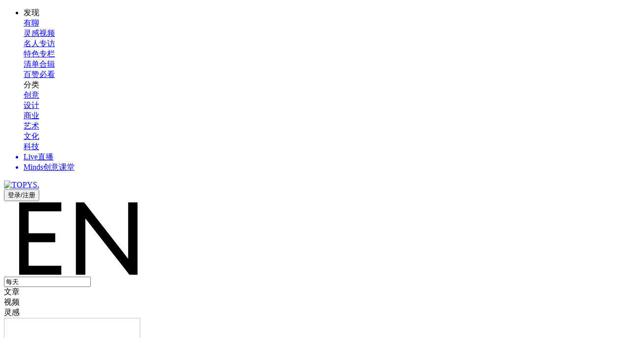

--- FILE ---
content_type: text/html; charset=utf-8
request_url: https://www.topys.cn/search/%E6%AF%8F%E5%A4%A9
body_size: 5910
content:
<!doctype html>
<html data-n-head-ssr>
  <head >
    <title>TOPYS | 创意内容平台 OPEN YOUR MIND</title><meta data-n-head="ssr" charset="utf-8"><meta data-n-head="ssr" name="renderer" content="webkit"><meta data-n-head="ssr" name="viewport" content="width=device-width, initial-scale=1"><meta data-n-head="ssr" data-hid="description" name="description" content=""><meta data-n-head="ssr" data-hid="keywords" name="keywords" content=""><link data-n-head="ssr" rel="icon" type="image/x-icon" href="https://img-sz.topys.cn/ico/favicon.ico"><link rel="preload" href="//img-sz.topys.cn/topys_web/b74cddd316d91902c72c.js" as="script"><link rel="preload" href="//img-sz.topys.cn/topys_web/e62b84a5cab5d53138db.js" as="script"><link rel="preload" href="//img-sz.topys.cn/topys_web/6a87f4b4e799c6917ad6.css" as="style"><link rel="preload" href="//img-sz.topys.cn/topys_web/2f30bb5608e03a74b264.js" as="script"><link rel="preload" href="//img-sz.topys.cn/topys_web/f5cdabba1ffb620d506e.css" as="style"><link rel="preload" href="//img-sz.topys.cn/topys_web/ff81584e5625af9c5ee1.js" as="script"><link rel="stylesheet" href="//img-sz.topys.cn/topys_web/6a87f4b4e799c6917ad6.css"><link rel="stylesheet" href="//img-sz.topys.cn/topys_web/f5cdabba1ffb620d506e.css">
  </head>
  <body >
    <div data-server-rendered="true" id="__topys"><div id="__layout"><div style="top:-0px;" data-v-75916ede><div class="header header-fixed" data-v-75916ede><div class="container"><div class="flex-row align-center header-row"><div class="flex-item"><div class="flex-row"><ul class="menu"><li id="discover-menu" class="item"><span>发现</span> <div class="full-box"><div class="flex-row flex-between"><a href="/topic" target="_blank"><div class="discover-block" style="background-image:url('https://img-sz.topys.cn/2020-10-13/1602577437882.png?x-oss-process=image/resize,w_354');">
                      有聊
                    </div></a> <a href="/video" target="_blank"><div class="discover-block" style="background-image:url('https://img-sz.topys.cn/2020-10-13/1602577568958.png?x-oss-process=image/resize,w_354');">
                      灵感视频
                    </div></a> <a href="/drlist/29" target="_blank"><div class="discover-block" style="background-image:url('https://img-sz.topys.cn/2020-10-13/1602577612919.png?x-oss-process=image/resize,w_354');">
                      名人专访
                    </div></a> <a href="/album" target="_blank"><div class="discover-block" style="background-image:url('https://img-sz.topys.cn/2020-10-13/1602577632817.png?x-oss-process=image/resize,w_354');">
                      特色专栏
                    </div></a> <a href="/drlist/66" target="_blank"><div class="discover-block" style="background-image:url('https://img-sz.topys.cn/2020-10-13/1602577648601.png?x-oss-process=image/resize,w_354');">
                      清单合辑
                    </div></a> <a href="/bz" target="_blank"><div class="discover-block" style="background-image:url('https://img-sz.topys.cn/2020-10-13/1602577662562.png?x-oss-process=image/resize,w_354');">
                      百赞必看
                    </div></a></div> <div class="g-mt-2 sub-title">分类</div> <div class="flex-row g-mt-1"><a href="/search/%E5%88%9B%E6%84%8F" target="_blank"><div class="keyword-item">创意</div></a> <a href="/search/%E8%AE%BE%E8%AE%A1" target="_blank"><div class="keyword-item">设计</div></a> <a href="/search/%E5%95%86%E4%B8%9A" target="_blank"><div class="keyword-item">商业</div></a> <a href="/search/%E8%89%BA%E6%9C%AF" target="_blank"><div class="keyword-item">艺术</div></a> <a href="/search/%E6%96%87%E5%8C%96" target="_blank"><div class="keyword-item">文化</div></a> <a href="/search/%E7%A7%91%E6%8A%80" target="_blank"><div class="keyword-item">科技</div></a></div></div></li> <a href="/live" target="_blank"><li class="item"><span>Live直播</span></li></a> <a href="/minds" target="_blank"><li class="item"><span>Minds创意课堂</span></li></a></ul></div></div> <div class="logo"><a href="/" class="active-link"><img src="https://img-sz.topys.cn/2020-10-31/1604074669904.png" alt="TOPYS." class="logo-img"></a></div> <div class="flex-item menu-right flex-row align-center"><!----><!----><!----> <!----> <!----> <button id="head-login-btn" class="login-btn">
          登录/注册
        </button> <!----> <a target="_blank" href="https://www.topys.com/"><div class="menu-right-icon"><svg xmlns="http://www.w3.org/2000/svg" class="icon sprite-icons"><use href="/_nuxt/c057bb175c6c64a317e05d0336d56b73.svg#i-en" xlink:href="/_nuxt/c057bb175c6c64a317e05d0336d56b73.svg#i-en"></use></svg></div></a></div></div></div> <div><div><!----></div></div> <div><div><!----></div></div> <div><div><!----></div></div> <div><!----></div></div> <div class="container page-search-result page-content" data-v-6c5a443a data-v-75916ede><div class="page-title g-pt-2 text-center" data-v-6c5a443a><form name="serach-form" class="search-form formulate-form formulate-form--serach-form" data-v-6c5a443a><!----> <!----> <div data-classification="text" data-has-value="true" data-type="text" class="g-mb-1 page-title formulate-input" data-v-6c5a443a><div class="formulate-input-wrapper"><!----> <!----> <div data-type="text" class="formulate-input-element formulate-input-element--text"><!----> <input type="text" placeholder="品牌/节日/事件" id="formulate--search-%E6%AF%8F%E5%A4%A9-22" name="keyword" value="每天"> <!----></div> <!----></div> <!----> <!----></div></form></div> <div class="tab-body flex-row g-mt-2 flex-center" data-v-6c5a443a><div class="tab-row flex-row" data-v-6c5a443a><div class="tab-title tab-active" data-v-6c5a443a>
        文章
      </div> <div class="tab-title" data-v-6c5a443a>
        视频
      </div> <div class="tab-title" data-v-6c5a443a>
        灵感
      </div></div></div> <div class="list-body container" data-v-6c5a443a><div class="article-lis" data-v-6c5a443a><div data-v-6c5a443a><div class="g-mt-2" style="width:1200px;" data-v-3a34eaf2 data-v-6c5a443a><div class="article-box flex-row flex-wrap" style="width:1200px;" data-v-3a34eaf2><div class="article-box-item flex-column flex-between" style="width:277.5px;height:387px;margin-right:30px;" data-v-3a34eaf2><div class="article-content-box" data-v-3a34eaf2><!----> <div class="artilce-img-box" style="height:215px;width:277.5px;" data-v-3a34eaf2><a href="/article/33214" target="_blank" data-v-3a34eaf2><img class="article-img" style="height:215px;width:277.5px;" data-v-3a34eaf2></a></div> <ul class="tags ul-row" data-v-3a34eaf2><li class="tag-item g-mr-1" data-v-3a34eaf2><a href="/search/%E6%97%A5%E6%B8%85%E6%8B%89%E9%9D%A2" target="_blank" class="tag-item" data-v-3a34eaf2>日清拉面</a></li><li class="tag-item g-mr-1" data-v-3a34eaf2><a href="/search/Cup%C2%A0Noodles" target="_blank" class="tag-item" data-v-3a34eaf2>Cup Noodles</a></li><li class="tag-item g-mr-1" data-v-3a34eaf2><a href="/search/%E8%84%91%E6%B4%9E" target="_blank" class="tag-item" data-v-3a34eaf2>脑洞</a></li></ul> <a href="/article/33214" target="_blank" class="title" data-v-3a34eaf2>好喜欢日清拉面！每天都在忙活些没用的东西</a> <div class="text-desc" data-v-3a34eaf2></div></div> <div class="flex-row flex-between tools" data-v-3a34eaf2><div data-v-3a34eaf2>by 昌圈圈仔</div> <div class="tools-list flex-row flex-between" data-v-3a34eaf2><div class="tools-item" data-v-3a34eaf2>4 评论</div> <div class="tools-item" data-v-3a34eaf2>88 赞</div> <div class="tools-item" data-v-3a34eaf2>32 收藏</div></div></div></div><div class="article-box-item flex-column flex-between" style="width:277.5px;height:387px;margin-right:30px;" data-v-3a34eaf2><div class="article-content-box" data-v-3a34eaf2><!----> <div class="artilce-img-box" style="height:215px;width:277.5px;" data-v-3a34eaf2><a href="/article/32591" target="_blank" data-v-3a34eaf2><img class="article-img" style="height:215px;width:277.5px;" data-v-3a34eaf2></a></div> <ul class="tags ul-row" data-v-3a34eaf2><li class="tag-item g-mr-1" data-v-3a34eaf2><a href="/search/%E5%93%81%E7%89%8C%E5%91%BD%E5%90%8D" target="_blank" class="tag-item" data-v-3a34eaf2>品牌命名</a></li><li class="tag-item g-mr-1" data-v-3a34eaf2><a href="/search/Adobe" target="_blank" class="tag-item" data-v-3a34eaf2>Adobe</a></li><li class="tag-item g-mr-1" data-v-3a34eaf2><a href="/search/Amazon" target="_blank" class="tag-item" data-v-3a34eaf2>Amazon</a></li></ul> <a href="/article/32591" target="_blank" class="title" data-v-3a34eaf2>你每天都用的Adobe，为什么叫Adobe？丨You Know What</a> <div class="text-desc" data-v-3a34eaf2></div></div> <div class="flex-row flex-between tools" data-v-3a34eaf2><div data-v-3a34eaf2>by 緑 midori</div> <div class="tools-list flex-row flex-between" data-v-3a34eaf2><div class="tools-item" data-v-3a34eaf2>8 评论</div> <div class="tools-item" data-v-3a34eaf2>42 赞</div> <div class="tools-item" data-v-3a34eaf2>37 收藏</div></div></div></div><div class="article-box-item flex-column flex-between" style="width:277.5px;height:387px;margin-right:30px;" data-v-3a34eaf2><div class="article-content-box" data-v-3a34eaf2><!----> <div class="artilce-img-box" style="height:215px;width:277.5px;" data-v-3a34eaf2><a href="/article/32159" target="_blank" data-v-3a34eaf2><img class="article-img" style="height:215px;width:277.5px;" data-v-3a34eaf2></a></div> <ul class="tags ul-row" data-v-3a34eaf2><li class="tag-item g-mr-1" data-v-3a34eaf2><a href="/search/%E6%BC%AB%E7%94%BB" target="_blank" class="tag-item" data-v-3a34eaf2>漫画</a></li><li class="tag-item g-mr-1" data-v-3a34eaf2><a href="/search/%E5%A4%AB%E5%A6%BB" target="_blank" class="tag-item" data-v-3a34eaf2>夫妻</a></li><li class="tag-item g-mr-1" data-v-3a34eaf2><a href="/search/%E4%BA%8C%E5%88%9B" target="_blank" class="tag-item" data-v-3a34eaf2>二创</a></li></ul> <a href="/article/32159" target="_blank" class="title" data-v-3a34eaf2>什么？每天回家都发现老婆在装死？</a> <div class="text-desc" data-v-3a34eaf2></div></div> <div class="flex-row flex-between tools" data-v-3a34eaf2><div data-v-3a34eaf2>by 未知商店 | MINDSTORE</div> <div class="tools-list flex-row flex-between" data-v-3a34eaf2><div class="tools-item" data-v-3a34eaf2>5 评论</div> <div class="tools-item" data-v-3a34eaf2>20 赞</div> <div class="tools-item" data-v-3a34eaf2>15 收藏</div></div></div></div><div class="article-box-item flex-column flex-between" style="width:277.5px;height:387px;margin-right:0px;" data-v-3a34eaf2><div class="article-content-box" data-v-3a34eaf2><!----> <div class="artilce-img-box" style="height:215px;width:277.5px;" data-v-3a34eaf2><a href="/article/31651" target="_blank" data-v-3a34eaf2><img class="article-img" style="height:215px;width:277.5px;" data-v-3a34eaf2></a></div> <ul class="tags ul-row" data-v-3a34eaf2><li class="tag-item g-mr-1" data-v-3a34eaf2><a href="/search/GUCCI" target="_blank" class="tag-item" data-v-3a34eaf2>GUCCI</a></li><li class="tag-item g-mr-1" data-v-3a34eaf2><a href="/search/%E5%B1%B1%E6%9C%AC%E8%80%80%E5%8F%B8" target="_blank" class="tag-item" data-v-3a34eaf2>山本耀司</a></li><li class="tag-item g-mr-1" data-v-3a34eaf2><a href="/search/%E7%BA%B8" target="_blank" class="tag-item" data-v-3a34eaf2>纸</a></li></ul> <a href="/article/31651" target="_blank" class="title" data-v-3a34eaf2>看看秀场邀请函，假装每天都在挑高订</a> <div class="text-desc" data-v-3a34eaf2></div></div> <div class="flex-row flex-between tools" data-v-3a34eaf2><div data-v-3a34eaf2>by 緑 midori</div> <div class="tools-list flex-row flex-between" data-v-3a34eaf2><div class="tools-item" data-v-3a34eaf2>8 评论</div> <div class="tools-item" data-v-3a34eaf2>183 赞</div> <div class="tools-item" data-v-3a34eaf2>198 收藏</div></div></div></div><div class="article-box-item flex-column flex-between" style="width:277.5px;height:387px;margin-right:30px;" data-v-3a34eaf2><div class="article-content-box" data-v-3a34eaf2><!----> <div class="artilce-img-box" style="height:215px;width:277.5px;" data-v-3a34eaf2><a href="/article/31397" target="_blank" data-v-3a34eaf2><img class="article-img" style="height:215px;width:277.5px;" data-v-3a34eaf2></a></div> <ul class="tags ul-row" data-v-3a34eaf2><li class="tag-item g-mr-1" data-v-3a34eaf2><a href="/search/TVC" target="_blank" class="tag-item" data-v-3a34eaf2>TVC</a></li><li class="tag-item g-mr-1" data-v-3a34eaf2><a href="/search/%E9%BA%A6%E5%BD%93%E5%8A%B3" target="_blank" class="tag-item" data-v-3a34eaf2>麦当劳</a></li><li class="tag-item g-mr-1" data-v-3a34eaf2><a href="/search/%E5%B9%BF%E5%91%8A" target="_blank" class="tag-item" data-v-3a34eaf2>广告</a></li></ul> <a href="/article/31397" target="_blank" class="title" data-v-3a34eaf2>在每天的生活中，麦当劳总会入侵你的大脑</a> <div class="text-desc" data-v-3a34eaf2></div></div> <div class="flex-row flex-between tools" data-v-3a34eaf2><div data-v-3a34eaf2>by 拭微</div> <div class="tools-list flex-row flex-between" data-v-3a34eaf2><div class="tools-item" data-v-3a34eaf2>5 评论</div> <div class="tools-item" data-v-3a34eaf2>47 赞</div> <div class="tools-item" data-v-3a34eaf2>48 收藏</div></div></div></div><div class="article-box-item flex-column flex-between" style="width:277.5px;height:387px;margin-right:30px;" data-v-3a34eaf2><div class="article-content-box" data-v-3a34eaf2><!----> <div class="artilce-img-box" style="height:215px;width:277.5px;" data-v-3a34eaf2><a href="/article/31317" target="_blank" data-v-3a34eaf2><img class="article-img" style="height:215px;width:277.5px;" data-v-3a34eaf2></a></div> <ul class="tags ul-row" data-v-3a34eaf2><li class="tag-item g-mr-1" data-v-3a34eaf2><a href="/search/" target="_blank" class="tag-item active-link" data-v-3a34eaf2></a></li><li class="tag-item g-mr-1" data-v-3a34eaf2><a href="/search/%E4%BA%A7%E5%93%81%E8%AE%BE%E8%AE%A1" target="_blank" class="tag-item" data-v-3a34eaf2>产品设计</a></li><li class="tag-item g-mr-1" data-v-3a34eaf2><a href="/search/%E9%9F%A9%E5%9B%BD" target="_blank" class="tag-item" data-v-3a34eaf2>韩国</a></li></ul> <a href="/article/31317" target="_blank" class="title" data-v-3a34eaf2>来一棵这样的圣诞树，每天都是圣诞节</a> <div class="text-desc" data-v-3a34eaf2></div></div> <div class="flex-row flex-between tools" data-v-3a34eaf2><div data-v-3a34eaf2>by 67?</div> <div class="tools-list flex-row flex-between" data-v-3a34eaf2><div class="tools-item" data-v-3a34eaf2>1 评论</div> <div class="tools-item" data-v-3a34eaf2>80 赞</div> <div class="tools-item" data-v-3a34eaf2>71 收藏</div></div></div></div><div class="article-box-item flex-column flex-between" style="width:277.5px;height:387px;margin-right:30px;" data-v-3a34eaf2><div class="article-content-box" data-v-3a34eaf2><!----> <div class="artilce-img-box" style="height:215px;width:277.5px;" data-v-3a34eaf2><a href="/article/30717" target="_blank" data-v-3a34eaf2><img class="article-img" style="height:215px;width:277.5px;" data-v-3a34eaf2></a></div> <ul class="tags ul-row" data-v-3a34eaf2><li class="tag-item g-mr-1" data-v-3a34eaf2><a href="/search/%E5%B8%95%E9%87%91%E6%A3%AE" target="_blank" class="tag-item" data-v-3a34eaf2>帕金森</a></li><li class="tag-item g-mr-1" data-v-3a34eaf2><a href="/search/%E5%AF%86%E5%AE%A4%E9%80%83%E8%84%B1" target="_blank" class="tag-item" data-v-3a34eaf2>密室逃脱</a></li><li class="tag-item g-mr-1" data-v-3a34eaf2><a href="/search/%E4%BD%93%E9%AA%8C" target="_blank" class="tag-item" data-v-3a34eaf2>体验</a></li></ul> <a href="/article/30717" target="_blank" class="title" data-v-3a34eaf2>有些人，每天都在“密室逃脱”</a> <div class="text-desc" data-v-3a34eaf2></div></div> <div class="flex-row flex-between tools" data-v-3a34eaf2><div data-v-3a34eaf2>by 毛毛.G</div> <div class="tools-list flex-row flex-between" data-v-3a34eaf2><div class="tools-item" data-v-3a34eaf2>5 评论</div> <div class="tools-item" data-v-3a34eaf2>100 赞</div> <div class="tools-item" data-v-3a34eaf2>83 收藏</div></div></div></div><div class="article-box-item flex-column flex-between" style="width:277.5px;height:387px;margin-right:0px;" data-v-3a34eaf2><div class="article-content-box" data-v-3a34eaf2><!----> <div class="artilce-img-box" style="height:215px;width:277.5px;" data-v-3a34eaf2><a href="/article/30637" target="_blank" data-v-3a34eaf2><img class="article-img" style="height:215px;width:277.5px;" data-v-3a34eaf2></a></div> <ul class="tags ul-row" data-v-3a34eaf2><li class="tag-item g-mr-1" data-v-3a34eaf2><a href="/search/%E8%81%8C%E5%9C%BA" target="_blank" class="tag-item" data-v-3a34eaf2>职场</a></li><li class="tag-item g-mr-1" data-v-3a34eaf2><a href="/search/%E4%BA%BA%E7%94%9F" target="_blank" class="tag-item" data-v-3a34eaf2>人生</a></li><li class="tag-item g-mr-1" data-v-3a34eaf2><a href="/search/%E5%8F%B0%E6%B9%BE7-Eleven" target="_blank" class="tag-item" data-v-3a34eaf2>台湾7-Eleven</a></li></ul> <a href="/article/30637" target="_blank" class="title" data-v-3a34eaf2>人生这场大考，每天都在烧我的脑</a> <div class="text-desc" data-v-3a34eaf2></div></div> <div class="flex-row flex-between tools" data-v-3a34eaf2><div data-v-3a34eaf2>by 毛毛.G</div> <div class="tools-list flex-row flex-between" data-v-3a34eaf2><div class="tools-item" data-v-3a34eaf2>7 评论</div> <div class="tools-item" data-v-3a34eaf2>113 赞</div> <div class="tools-item" data-v-3a34eaf2>116 收藏</div></div></div></div><div class="article-box-item flex-column flex-between" style="width:277.5px;height:387px;margin-right:30px;" data-v-3a34eaf2><div class="article-content-box" data-v-3a34eaf2><!----> <div class="artilce-img-box" style="height:215px;width:277.5px;" data-v-3a34eaf2><a href="/article/30455" target="_blank" data-v-3a34eaf2><img class="article-img" style="height:215px;width:277.5px;" data-v-3a34eaf2></a></div> <ul class="tags ul-row" data-v-3a34eaf2><li class="tag-item g-mr-1" data-v-3a34eaf2><a href="/search/%E5%B9%BF%E5%91%8A%E7%89%8C" target="_blank" class="tag-item" data-v-3a34eaf2>广告牌</a></li><li class="tag-item g-mr-1" data-v-3a34eaf2><a href="/search/%E6%96%87%E6%A1%88" target="_blank" class="tag-item" data-v-3a34eaf2>文案</a></li><li class="tag-item g-mr-1" data-v-3a34eaf2><a href="/search/%E7%96%AB%E6%83%85" target="_blank" class="tag-item" data-v-3a34eaf2>疫情</a></li></ul> <a href="/article/30455" target="_blank" class="title" data-v-3a34eaf2>这些广告牌，每天用7个字教你一个小知识</a> <div class="text-desc" data-v-3a34eaf2></div></div> <div class="flex-row flex-between tools" data-v-3a34eaf2><div data-v-3a34eaf2>by 毛毛.G</div> <div class="tools-list flex-row flex-between" data-v-3a34eaf2><div class="tools-item" data-v-3a34eaf2>7 评论</div> <div class="tools-item" data-v-3a34eaf2>117 赞</div> <div class="tools-item" data-v-3a34eaf2>106 收藏</div></div></div></div><div class="article-box-item flex-column flex-between" style="width:277.5px;height:387px;margin-right:30px;" data-v-3a34eaf2><div class="article-content-box" data-v-3a34eaf2><!----> <div class="artilce-img-box" style="height:215px;width:277.5px;" data-v-3a34eaf2><a href="/article/29934" target="_blank" data-v-3a34eaf2><img class="article-img" style="height:215px;width:277.5px;" data-v-3a34eaf2></a></div> <ul class="tags ul-row" data-v-3a34eaf2><li class="tag-item g-mr-1" data-v-3a34eaf2><a href="/search/%E5%B9%BF%E5%91%8A" target="_blank" class="tag-item" data-v-3a34eaf2>广告</a></li><li class="tag-item g-mr-1" data-v-3a34eaf2><a href="/search/%E5%88%9B%E6%84%8F" target="_blank" class="tag-item" data-v-3a34eaf2>创意</a></li><li class="tag-item g-mr-1" data-v-3a34eaf2><a href="/search/%E6%97%A5%E6%9C%AC" target="_blank" class="tag-item" data-v-3a34eaf2>日本</a></li></ul> <a href="/article/29934" target="_blank" class="title" data-v-3a34eaf2>每天客厅精品一日游的人，YY了一个美好的假期</a> <div class="text-desc" data-v-3a34eaf2></div></div> <div class="flex-row flex-between tools" data-v-3a34eaf2><div data-v-3a34eaf2>by 拭微</div> <div class="tools-list flex-row flex-between" data-v-3a34eaf2><div class="tools-item" data-v-3a34eaf2>1 评论</div> <div class="tools-item" data-v-3a34eaf2>52 赞</div> <div class="tools-item" data-v-3a34eaf2>68 收藏</div></div></div></div><div class="article-box-item flex-column flex-between" style="width:277.5px;height:387px;margin-right:30px;" data-v-3a34eaf2><div class="article-content-box" data-v-3a34eaf2><!----> <div class="artilce-img-box" style="height:215px;width:277.5px;" data-v-3a34eaf2><a href="/article/29939" target="_blank" data-v-3a34eaf2><img class="article-img" style="height:215px;width:277.5px;" data-v-3a34eaf2></a></div> <ul class="tags ul-row" data-v-3a34eaf2><li class="tag-item g-mr-1" data-v-3a34eaf2><a href="/search/%E5%88%9B%E6%84%8F" target="_blank" class="tag-item" data-v-3a34eaf2>创意</a></li><li class="tag-item g-mr-1" data-v-3a34eaf2><a href="/search/%E5%95%86%E4%B8%9A" target="_blank" class="tag-item" data-v-3a34eaf2>商业</a></li><li class="tag-item g-mr-1" data-v-3a34eaf2><a href="/search/%E7%A7%91%E6%8A%80" target="_blank" class="tag-item" data-v-3a34eaf2>科技</a></li></ul> <a href="/article/29939" target="_blank" class="title" data-v-3a34eaf2>去蘑菇王国旅行，每天都可以放长假</a> <div class="text-desc" data-v-3a34eaf2></div></div> <div class="flex-row flex-between tools" data-v-3a34eaf2><div data-v-3a34eaf2>by Cafuné</div> <div class="tools-list flex-row flex-between" data-v-3a34eaf2><div class="tools-item" data-v-3a34eaf2>6 评论</div> <div class="tools-item" data-v-3a34eaf2>33 赞</div> <div class="tools-item" data-v-3a34eaf2>25 收藏</div></div></div></div><div class="article-box-item flex-column flex-between" style="width:277.5px;height:387px;margin-right:0px;" data-v-3a34eaf2><div class="article-content-box" data-v-3a34eaf2><!----> <div class="artilce-img-box" style="height:215px;width:277.5px;" data-v-3a34eaf2><a href="/article/28967" target="_blank" data-v-3a34eaf2><img class="article-img" style="height:215px;width:277.5px;" data-v-3a34eaf2></a></div> <ul class="tags ul-row" data-v-3a34eaf2><li class="tag-item g-mr-1" data-v-3a34eaf2><a href="/search/%E5%88%9B%E6%84%8F" target="_blank" class="tag-item" data-v-3a34eaf2>创意</a></li><li class="tag-item g-mr-1" data-v-3a34eaf2><a href="/search/%E5%95%86%E4%B8%9A" target="_blank" class="tag-item" data-v-3a34eaf2>商业</a></li><li class="tag-item g-mr-1" data-v-3a34eaf2><a href="/search/%E5%B9%BF%E5%91%8A" target="_blank" class="tag-item" data-v-3a34eaf2>广告</a></li></ul> <a href="/article/28967" target="_blank" class="title" data-v-3a34eaf2>选不对家具，每天都是八点档狗血剧</a> <div class="text-desc" data-v-3a34eaf2></div></div> <div class="flex-row flex-between tools" data-v-3a34eaf2><div data-v-3a34eaf2>by 摇摇冻</div> <div class="tools-list flex-row flex-between" data-v-3a34eaf2><div class="tools-item" data-v-3a34eaf2>6 评论</div> <div class="tools-item" data-v-3a34eaf2>60 赞</div> <div class="tools-item" data-v-3a34eaf2>51 收藏</div></div></div></div></div> <!----> <!----></div> <!----></div> <div class="login-body" data-v-271f6914 data-v-6c5a443a><div class="login-title g-pt-1" data-v-271f6914>注册/登录 查看更多内容</div> <button class="t-button sub-btn g-mt-1 t-button-primary t-button-block" data-v-9ea8aa7a data-v-271f6914>
    注册/登录
  </button></div></div> <!----> <!----></div></div> <div class="footer g-mt-3" data-v-75916ede><div class="container"><div class="flex-row"><div><img src="https://img-sz.topys.cn/2020-08-24/1598262559547.png" alt="TOPYS." class="logo-img"></div> <div class="g-ml-2"><a href="/about/new_index" target="_blank"><div class="footer-item pointer">关于我们</div></a> <a href="/about/contents" target="_blank"><div class="footer-item">商务合作</div></a> <a href="/about/mz" target="_blank"><div class="footer-item">免责声明</div></a> <a href="/job" target="_blank"><div class="footer-item">人才服务</div></a></div> <div class="follow-box flex-item"><div class="footer-item">关注我们</div> <div class="follow-list flex-row flex-wrap"><!----><!----><!----><!----><!----><!----><!----><!----><!----></div></div> <div class="footer-app"><div class="footer-item">下载APP</div> <!----></div></div> <div class="flex-row flex-center"><div class="copyright g-mt-3 text-center">
        TOPYS.CN 深圳市看见文化传播有限公司 2003-2023 ALL RIGHTS RESERVED.
        <a href="https://beian.miit.gov.cn/" target="_blank">粤ICP备06047857号</a></div></div></div></div> <!----></div></div></div><script>window.__TOPYS__=(function(a,b,c,d,e,f,g,h,i,j,k,l,m,n,o,p){return {layout:"default",data:[{keyword:h,serach_info:{keyword:h},canWebp:a,needLazyLoad:a,data_type:"full",article_has_more:a,searchData:[{id:33214,title:"好喜欢日清拉面！每天都在忙活些没用的东西",keyword:"日清拉面,Cup Noodles,脑洞,杯面",istop_time:1665653812,thumb:"https:\u002F\u002Fimg-sz.topys.cn\u002F2022-10-13\u002F1665648132601.jpg",digg:88,favourite:32,comment:4,editor:"昌圈圈仔",keyword_list:["日清拉面","Cup Noodles","脑洞"]},{id:32591,title:"你每天都用的Adobe，为什么叫Adobe？丨You Know What",keyword:"品牌命名,Adobe,Amazon,万宝龙,阿尔卑斯,阿斯顿马丁,黄鹤楼,山川湖海",istop_time:1645671012,thumb:"https:\u002F\u002Fimg-sz.topys.cn\u002F2022-02-22\u002F1645524354174.png",digg:42,favourite:37,comment:i,editor:j,keyword_list:["品牌命名","Adobe","Amazon"]},{id:32159,title:"什么？每天回家都发现老婆在装死？",keyword:"漫画,夫妻,二创,爱情,狗粮,互联网",istop_time:1632316330,thumb:"https:\u002F\u002Fimg-sz.topys.cn\u002F2021-09-15\u002F1631695787817.png",digg:20,favourite:15,comment:c,editor:"未知商店 | MINDSTORE",keyword_list:["漫画","夫妻","二创"]},{id:31651,title:"看看秀场邀请函，假装每天都在挑高订",keyword:"GUCCI,山本耀司,纸,复古益智书,装置艺术,邀请函",istop_time:1618929463,thumb:"https:\u002F\u002Fimg-sz.topys.cn\u002F2021-04-20\u002F1618919715093.jpg",digg:183,favourite:198,comment:i,editor:j,keyword_list:["GUCCI","山本耀司","纸"]},{id:31397,title:"在每天的生活中，麦当劳总会入侵你的大脑",keyword:"TVC,麦当劳,广告,TBWA,日常生活,品牌",istop_time:1611232994,thumb:"https:\u002F\u002Fimg-sz.topys.cn\u002F2021-01-21\u002F1611232019279.png",digg:47,favourite:48,comment:c,editor:k,keyword_list:["TVC","麦当劳",d]},{id:31317,title:"来一棵这样的圣诞树，每天都是圣诞节",keyword:",产品设计,韩国,艺术,物品,Minji Jung,瓷器,圣诞树,设计",istop_time:1609043574,thumb:"https:\u002F\u002Fimg-sz.topys.cn\u002F2020-12-26\u002F1608914631462.jpg",digg:80,favourite:71,comment:l,editor:"67?",keyword_list:["","产品设计","韩国"]},{id:30717,title:"有些人，每天都在“密室逃脱”",keyword:"帕金森,密室逃脱,体验,体验式营销,公益,澳大利亚,Wunderman Thompson",istop_time:1595289610,thumb:"https:\u002F\u002Fimg-sz.topys.cn\u002F2020-07-20\u002F1595226545895.jpg",digg:100,favourite:83,comment:c,editor:e,keyword_list:["帕金森","密室逃脱","体验"]},{id:30637,title:"人生这场大考，每天都在烧我的脑",keyword:"职场,人生,台湾7-Eleven,City Coffee,咖啡",istop_time:1593497024,thumb:"https:\u002F\u002Fimg-sz.topys.cn\u002F2020-06-30\u002F1593490464701.png",digg:113,favourite:116,comment:m,editor:e,keyword_list:["职场","人生","台湾7-Eleven"]},{id:30455,title:"这些广告牌，每天用7个字教你一个小知识",keyword:"广告牌,文案,疫情,在家上学,教育,上课,冷知识",istop_time:1589867855,thumb:"https:\u002F\u002Fimg-sz.topys.cn\u002F2020-05-19\u002F1589856073530.png",digg:117,favourite:106,comment:m,editor:e,keyword_list:["广告牌","文案","疫情"]},{id:29934,title:"每天客厅精品一日游的人，YY了一个美好的假期",keyword:"广告,创意,日本,假期,节日,旅行",istop_time:1580618023,thumb:"https:\u002F\u002Fimg-sz.topys.cn\u002F2020-01-18\u002F1579341135564.png",digg:52,favourite:68,comment:l,editor:k,keyword_list:[d,f,"日本"]},{id:29939,title:"去蘑菇王国旅行，每天都可以放长假",keyword:"创意,商业,科技,环球影城,任天堂,马里奥",istop_time:1580365330,thumb:"https:\u002F\u002Ftopys-pic.oss-cn-shanghai.aliyuncs.com\u002F\u002Fuploads\u002F20200123\u002F1870022445.jpeg",digg:33,favourite:25,comment:n,editor:"Cafuné",keyword_list:[f,o,"科技"]},{id:28967,title:"选不对家具，每天都是八点档狗血剧",keyword:"创意,商业,广告,宜家",istop_time:p,thumb:"https:\u002F\u002Ftopys-pic.oss-cn-shanghai.aliyuncs.com\u002F\u002Fuploads\u002F20190618\u002F1397576410.png",digg:60,favourite:51,comment:n,editor:"摇摇冻",keyword_list:[f,o,d]}],start_time:p}],fetch:[],error:g,state:{g_encrypt_key:"WEzGYxc600DxelY9IRVnulR9e5DvT2Ad",g_show_fix_menu:a,g_header_fixed:a,g_body_fixed:b,g_body_top:0,cart:{g_cart_store_product:g},minds:{headBg:a},socketio:{socket:{},contactData:[]},user:{isLogin:b,isVip:b,userInfo:{},g_socket:{},isNeedSendGift:b,g_notice_red_dot:b,g_chat_red_dot:b,g_vip_submit:g}},serverRendered:a,routePath:"\u002Fsearch\u002F%E6%AF%8F%E5%A4%A9",config:{}}}(true,false,5,"广告","毛毛.G","创意",null,"每天",8,"緑 midori","拭微",1,7,6,"商业",1560909388));</script><script src="//img-sz.topys.cn/topys_web/b74cddd316d91902c72c.js" defer></script><script src="//img-sz.topys.cn/topys_web/e62b84a5cab5d53138db.js" defer></script><script src="//img-sz.topys.cn/topys_web/2f30bb5608e03a74b264.js" defer></script><script src="//img-sz.topys.cn/topys_web/ff81584e5625af9c5ee1.js" defer></script>
    <script>!function(){var t=document.createElement("script"),e=window.location.protocol.split(":")[0];t.src="https"===e?"https://zz.bdstatic.com/linksubmit/push.js":"http://push.zhanzhang.baidu.com/push.js";var s=document.getElementsByTagName("script")[0];s.parentNode.insertBefore(t,s)}()</script>

      <script>document.write('<script src="https://jspassport.ssl.qhimg.com/11.0.1.js?d182b3f28525f2db83acfaaf6e696dba" id="sozz"><\/script>')</script>
  </body>
</html>
